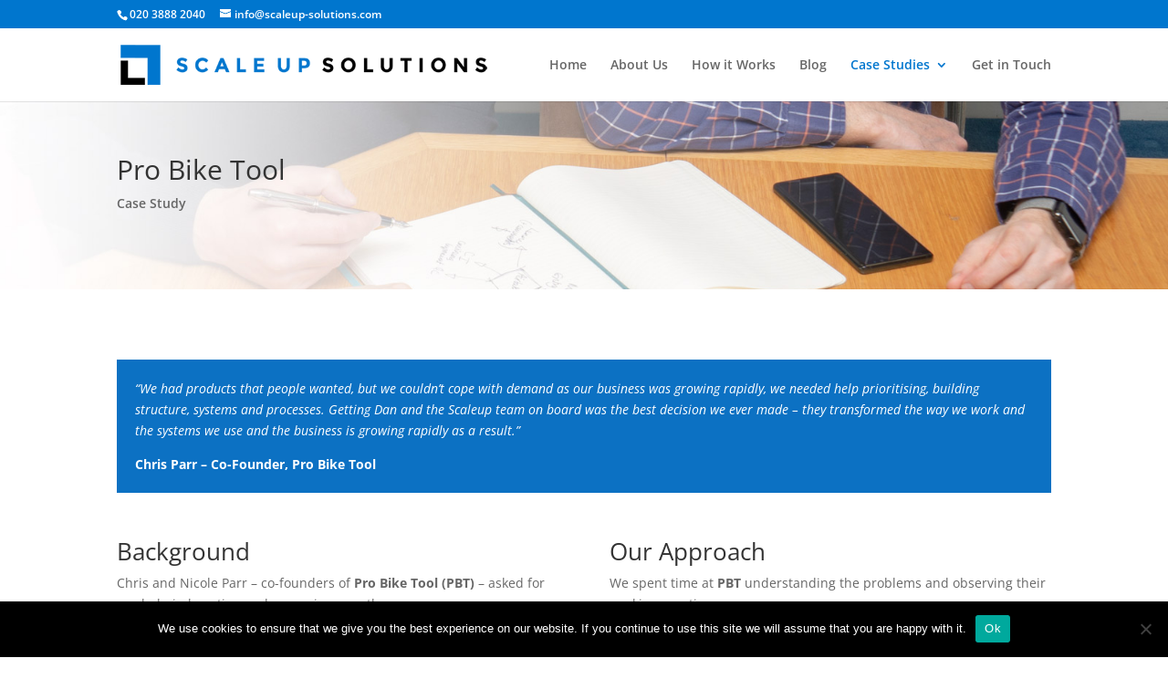

--- FILE ---
content_type: text/css
request_url: https://www.scaleup-solutions.com/wp-content/themes/mdm/style.css?ver=4.20.4
body_size: 292
content:
/*
Theme Name:     MDM Creative
Description:    MDM Creative Divi Child Theme 
Author:         MDM Creative
Template:       Divi
Version:        1.0.0
*/

@import url("../Divi/style.css");

.et-social-instagram a:before { 
	content: '\e09a';
}
.et-social-linkedin a:before { 
	content: '\e09d';
}

.footer-widget .et_pb_widget div{
  line-height: 1.2!important;
}

.et_pb_widget{
  width: 100%;
}

/* Switch to hamburger menu on tablets */

@media only screen and ( max-width:1175px) {
	#et_mobile_nav_menu {
		display: block;
	}
	#top-menu-nav {
		display: none;
	}
	.et_header_style_left .mobile_menu_bar {
		padding-bottom: 24px;
	}
}

@media only screen and (max-width: 981px) {
  .et_header_style_left #logo,
  .et_header_style_split #logo {

    max-width: 80%;
	}
}

--- FILE ---
content_type: text/css
request_url: https://www.scaleup-solutions.com/wp-content/et-cache/116/et-core-unified-deferred-116.min.css?ver=1769017631
body_size: 370
content:
div.et_pb_section.et_pb_section_0{background-image:url(https://www.scaleup-solutions.com/wp-content/uploads/2018/05/Slider_meeting_Brainstorming_grad.jpg),linear-gradient(330deg,#2ea3f2 0%,#2e6df4 100%)!important}.et_pb_section_0.et_pb_section{background-color:#2ea3f2!important}.et_pb_fullwidth_header_0.et_pb_fullwidth_header .et_pb_fullwidth_header_subhead{font-weight:600}.et_pb_fullwidth_header.et_pb_fullwidth_header_0{background-color:rgba(255,255,255,0)}.et_pb_text_0{background-color:#0c71c3;padding-top:20px!important;padding-right:20px!important;padding-bottom:20px!important;padding-left:20px!important;margin-top:0px!important;margin-right:0px!important;margin-bottom:0px!important;margin-left:0px!important}.et_pb_section_2.et_pb_section,.et_pb_section_3.et_pb_section{background-color:#f7f7f7!important}.et_pb_text_3{margin-top:-96px!important}.et_pb_blurb_0 .et-pb-icon,.et_pb_blurb_1 .et-pb-icon,.et_pb_blurb_2 .et-pb-icon,.et_pb_blurb_3 .et-pb-icon,.et_pb_blurb_4 .et-pb-icon{color:#0076ce;font-family:ETmodules!important;font-weight:400!important}.et_pb_image_0{text-align:left;margin-left:0}div.et_pb_section.et_pb_section_3{background-image:linear-gradient(180deg,#0076ce 0%,#0076ce 100%)!important}.et_pb_column_3{padding-top:10%}@media only screen and (max-width:980px){.et_pb_image_0{text-align:center;margin-left:auto;margin-right:auto}.et_pb_image_0 .et_pb_image_wrap img{width:auto}}@media only screen and (max-width:767px){.et_pb_image_0 .et_pb_image_wrap img{width:auto}}

--- FILE ---
content_type: text/plain
request_url: https://www.google-analytics.com/j/collect?v=1&_v=j102&a=346195642&t=pageview&_s=1&dl=https%3A%2F%2Fwww.scaleup-solutions.com%2Fpro-bike-tool-case-study%2F&ul=en-us%40posix&dt=Pro%20Bike%20Tool%20Case%20Study%20-%20Improved%20Processes%20%26%20Increased%20Sales&sr=1280x720&vp=1280x720&_u=IEBAAEABAAAAACAAI~&jid=1112523686&gjid=813976012&cid=1145953362.1769029707&tid=UA-119200621-1&_gid=233420271.1769029707&_r=1&_slc=1&z=1267952332
body_size: -453
content:
2,cG-D43GT4NE3B